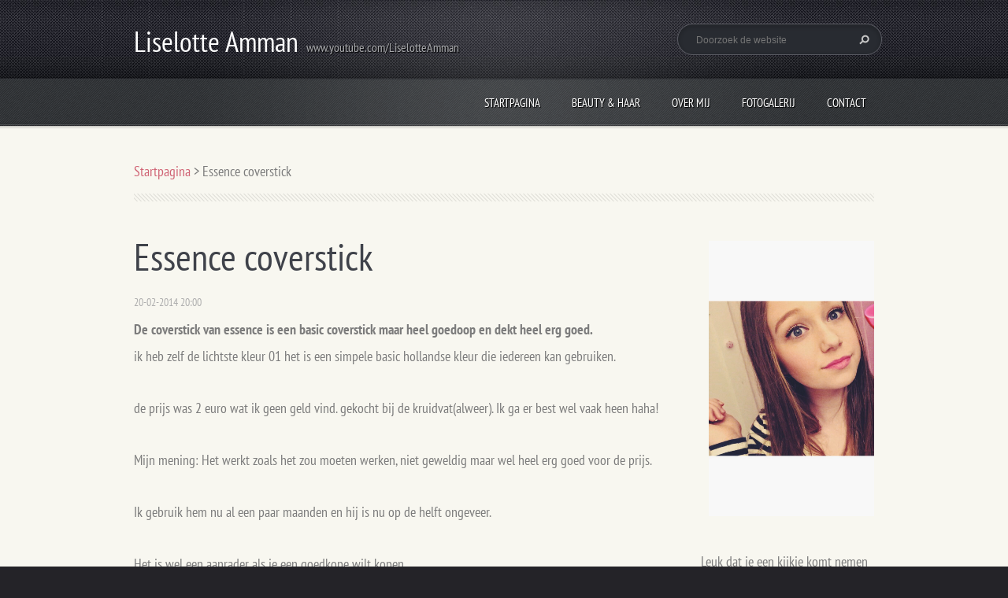

--- FILE ---
content_type: text/html; charset=UTF-8
request_url: https://beautybylotje.webnode.nl/news/essence-coverstick/
body_size: 9090
content:
<!doctype html>
<!--[if lt IE 7]> <html class="lt-ie10 lt-ie9 lt-ie8 lt-ie7" lang="nl"> <![endif]-->
<!--[if IE 7]>    <html class="lt-ie10 lt-ie9 lt-ie8" lang="nl"> <![endif]-->
<!--[if IE 8]>    <html class="lt-ie10 lt-ie9" lang="nl"> <![endif]-->
<!--[if IE 9]>    <html class="lt-ie10" lang="nl"> <![endif]-->
<!--[if gt IE 9]><!-->
<html lang="nl">
<!--<![endif]-->
<head>
  <base href="https://beautybylotje.webnode.nl/">
  <meta charset="utf-8">
  <meta name="description" content="">
  <meta name="keywords" content="makeup, blog, love, essence, ">
  <meta name="generator" content="Webnode">
  <meta name="apple-mobile-web-app-capable" content="yes">
  <meta name="apple-mobile-web-app-status-bar-style" content="black">
  <meta name="format-detection" content="telephone=no">
    <meta name="google-site-verification" content="7rl9tqEB6UxDeEk6ipv28Nc9qcTfY2ySadhmTnPVE5s">
  <link rel="icon" type="image/svg+xml" href="/favicon.svg" sizes="any">  <link rel="icon" type="image/svg+xml" href="/favicon16.svg" sizes="16x16">  <link rel="icon" href="/favicon.ico"><link rel="canonical" href="https://beautybylotje.webnode.nl/news/essence-coverstick/">
<script type="text/javascript">(function(i,s,o,g,r,a,m){i['GoogleAnalyticsObject']=r;i[r]=i[r]||function(){
			(i[r].q=i[r].q||[]).push(arguments)},i[r].l=1*new Date();a=s.createElement(o),
			m=s.getElementsByTagName(o)[0];a.async=1;a.src=g;m.parentNode.insertBefore(a,m)
			})(window,document,'script','//www.google-analytics.com/analytics.js','ga');ga('create', 'UA-797705-6', 'auto',{"name":"wnd_header"});ga('wnd_header.set', 'dimension1', 'W1');ga('wnd_header.set', 'anonymizeIp', true);ga('wnd_header.send', 'pageview');var pageTrackerAllTrackEvent=function(category,action,opt_label,opt_value){ga('send', 'event', category, action, opt_label, opt_value)};</script>
  <link rel="alternate" type="application/rss+xml" href="https://beautybylotje.webnode.nl/rss/all.xml" title="">
<!--[if lte IE 9]><style type="text/css">.cke_skin_webnode iframe {vertical-align: baseline !important;}</style><![endif]-->
  <meta http-equiv="X-UA-Compatible" content="IE=edge">
  <title>Essence coverstick :: Liselotte Amman</title>
  <meta name="viewport" content="width=1100">
  <link rel="stylesheet" href="https://d11bh4d8fhuq47.cloudfront.net/_system/skins/v5/50001098/css/style.css">

				<script type="text/javascript">
				/* <![CDATA[ */
					
					if (typeof(RS_CFG) == 'undefined') RS_CFG = new Array();
					RS_CFG['staticServers'] = new Array('https://d11bh4d8fhuq47.cloudfront.net/');
					RS_CFG['skinServers'] = new Array('https://d11bh4d8fhuq47.cloudfront.net/');
					RS_CFG['filesPath'] = 'https://beautybylotje.webnode.nl/_files/';
					RS_CFG['filesAWSS3Path'] = 'https://3c7d179597.cbaul-cdnwnd.com/e7bf3e6bcc36a284fca1e8cc3df226b5/';
					RS_CFG['lbClose'] = 'Sluiten';
					RS_CFG['skin'] = 'default';
					if (!RS_CFG['labels']) RS_CFG['labels'] = new Array();
					RS_CFG['systemName'] = 'Webnode';
						
					RS_CFG['responsiveLayout'] = 0;
					RS_CFG['mobileDevice'] = 0;
					RS_CFG['labels']['copyPasteSource'] = 'Lees meer:';
					
				/* ]]> */
				</script><style type="text/css">/* <![CDATA[ */#ikgg34iof {position: absolute;font-size: 13px !important;font-family: "Arial", helvetica, sans-serif !important;white-space: nowrap;z-index: 2147483647;-webkit-user-select: none;-khtml-user-select: none;-moz-user-select: none;-o-user-select: none;user-select: none;}#dp68frncbo {position: relative;top: -14px;}* html #dp68frncbo { top: -11px; }#dp68frncbo a { text-decoration: none !important; }#dp68frncbo a:hover { text-decoration: underline !important; }#a16fe08b36 {z-index: 2147483647;display: inline-block !important;font-size: 16px;padding: 7px 59px 9px 59px;background: transparent url(https://d11bh4d8fhuq47.cloudfront.net/img/footer/footerButtonWebnodeHover.png?ph=3c7d179597) top left no-repeat;height: 18px;cursor: pointer;}* html #a16fe08b36 { height: 36px; }#a16fe08b36:hover { background: url(https://d11bh4d8fhuq47.cloudfront.net/img/footer/footerButtonWebnode.png?ph=3c7d179597) top left no-repeat; }#a2f9gi5g { display: none; }#ia1m82sjn83v {z-index: 3000;text-align: left !important;position: absolute;height: 88px;font-size: 13px !important;color: #ffffff !important;font-family: "Arial", helvetica, sans-serif !important;overflow: hidden;cursor: pointer;}#ia1m82sjn83v a {color: #ffffff !important;}#b6jmna824f {color: #36322D !important;text-decoration: none !important;font-weight: bold !important;float: right;height: 31px;position: absolute;top: 19px;right: 15px;cursor: pointer;}#gb320ay5hd { float: right; padding-right: 27px; display: block; line-height: 31px; height: 31px; background: url(https://d11bh4d8fhuq47.cloudfront.net/img/footer/footerButton.png?ph=3c7d179597) top right no-repeat; white-space: nowrap; }#heg9846gg { position: relative; left: 1px; float: left; display: block; width: 15px; height: 31px; background: url(https://d11bh4d8fhuq47.cloudfront.net/img/footer/footerButton.png?ph=3c7d179597) top left no-repeat; }#b6jmna824f:hover { color: #36322D !important; text-decoration: none !important; }#b6jmna824f:hover #gb320ay5hd { background: url(https://d11bh4d8fhuq47.cloudfront.net/img/footer/footerButtonHover.png?ph=3c7d179597) top right no-repeat; }#b6jmna824f:hover #heg9846gg { background: url(https://d11bh4d8fhuq47.cloudfront.net/img/footer/footerButtonHover.png?ph=3c7d179597) top left no-repeat; }#iab4i6i1 {padding-right: 11px;padding-right: 11px;float: right;height: 60px;padding-top: 18px;background: url(https://d11bh4d8fhuq47.cloudfront.net/img/footer/footerBubble.png?ph=3c7d179597) top right no-repeat;}#goub981fh9l67 {float: left;width: 18px;height: 78px;background: url(https://d11bh4d8fhuq47.cloudfront.net/img/footer/footerBubble.png?ph=3c7d179597) top left no-repeat;}* html #a16fe08b36 { filter: progid:DXImageTransform.Microsoft.AlphaImageLoader(src='https://d11bh4d8fhuq47.cloudfront.net/img/footer/footerButtonWebnode.png?ph=3c7d179597'); background: transparent; }* html #a16fe08b36:hover { filter: progid:DXImageTransform.Microsoft.AlphaImageLoader(src='https://d11bh4d8fhuq47.cloudfront.net/img/footer/footerButtonWebnodeHover.png?ph=3c7d179597'); background: transparent; }* html #iab4i6i1 { height: 78px; background-image: url(https://d11bh4d8fhuq47.cloudfront.net/img/footer/footerBubbleIE6.png?ph=3c7d179597);  }* html #goub981fh9l67 { background-image: url(https://d11bh4d8fhuq47.cloudfront.net/img/footer/footerBubbleIE6.png?ph=3c7d179597);  }* html #gb320ay5hd { background-image: url(https://d11bh4d8fhuq47.cloudfront.net/img/footer/footerButtonIE6.png?ph=3c7d179597); }* html #heg9846gg { background-image: url(https://d11bh4d8fhuq47.cloudfront.net/img/footer/footerButtonIE6.png?ph=3c7d179597); }* html #b6jmna824f:hover #rbcGrSigTryButtonRight { background-image: url(https://d11bh4d8fhuq47.cloudfront.net/img/footer/footerButtonHoverIE6.png?ph=3c7d179597);  }* html #b6jmna824f:hover #rbcGrSigTryButtonLeft { background-image: url(https://d11bh4d8fhuq47.cloudfront.net/img/footer/footerButtonHoverIE6.png?ph=3c7d179597);  }/* ]]> */</style><script type="text/javascript" src="https://d11bh4d8fhuq47.cloudfront.net/_system/client/js/compressed/frontend.package.1-3-108.js?ph=3c7d179597"></script><style type="text/css"></style></head>
<body><!-- div id="wrapper" -->
<div id="wrapper" class="RED">
   <!-- div id="header" -->
   <div id="header">
      <!-- div id="headerMain" -->
      <div id="headerMain">
            <!-- div id="headerMainContent" -->
            <div id="headerMainContent" class="clearfix">
                  <div id="logoZone">
                        <div id="logo"><a href="home/" title="Ga naar homepagina"><span id="rbcSystemIdentifierLogo">Liselotte Amman</span></a></div>                        <div id="moto"><span id="rbcCompanySlogan" class="rbcNoStyleSpan">www.youtube.com/LiselotteAmman</span></div>
                  </div>
                  <div class="fulltextFormWrapper">
                       
        <div id="fulltextForm">                
		<form action="/search/" method="get" id="fulltextSearch">       
                        <div class="clearfix">
                            <input id="fulltextSearchText" type="text" name="text" value="" placeholder="Doorzoek de website">
                            <button id="fulltextSearchButton" type="submit" class="ir">Zoeken</button>
                        </div>   
		</form>
        </div>  
		                  </div>
            </div>
            <!-- div id="headerMainContent" -->
      </div>
      <!-- div id="headerMain" -->
      <!-- div id="headerNav" -->
      <div id="headerNav">
          <!-- div id="headerNavContent" -->
          <div id="headerNavContent" class="clearfix">
               <div class="menuWrapper">
                    

    
		<ul class="menu">
	<li class="first">      
      <a href="/home/">         
      Startpagina        
  </a>        
  </li>
	<li>      
      <a href="/beauty-haar/">         
      Beauty &amp; Haar        
  </a>        
  
	<ul class="level1">
		<li class="first">      
      <a href="/gastenboek/">         
      Comments        
  </a>        
  </li>
		<li>      
      <a href="/fashion/">         
      Fashion        
  </a>        
  </li>
		<li class="last">      
      <a href="/lifestyle/">         
      Lifestyle        
  </a>        
  </li>
	</ul>
	</li>
	<li>      
      <a href="/over-mij/">         
      Over mij        
  </a>        
  </li>
	<li>      
      <a href="/fotogalerij-/">         
      Fotogalerij         
  </a>        
  </li>
	<li class="last">      
      <a href="/contact/">         
      Contact        
  </a>        
  </li>
</ul>   

      <div class="clearfix"></div>     
					
               </div>
          </div>
          <!-- div id="headerNavContent" -->
      </div>
      <!-- div id="headerNav" -->
      <!-- div id="headerShadow" -->
      <div id="headerShadow">
      </div>
      <!-- div id="headerShadow" -->
   </div>
   <!-- div id="header" -->
   <!-- div id="main" -->
   <div id="main" role="main">
         <!-- div id="mainContent" -->
         <div id="mainContent" class="clearfix" >
             <!-- div class="column100" -->
             <div class="column100">
                 <div id="pageNavigator" class="rbcContentBlock">            <div id="navigator" class="widget widgetNavigator clearfix">             <a class="navFirstPage" href="/home/">Startpagina</a>           <span> &gt; </span>             <span id="navCurrentPage">Essence coverstick</span>             </div>      </div>             </div>
             <!-- div class="column100" -->
             <!-- div class="column75" -->
             <div class="column75">
                  
		       
             

      <div class="widget widgetArticlesDetial clearfix">
      
          <div class="widgetTitle"> 
              <h1>Essence coverstick</h1>
          </div>   
                   
          <div class="widgetContent clearfix">
                
                <div class="wrapperDate">
                    20-02-2014 20:00
                </div>
                
                <div class="wrapperContent clearfix">                       
                    <h4>De coverstick van essence is een basic coverstick maar heel goedoop en dekt heel erg goed.</h4>
<p>ik heb zelf de lichtste kleur 01 het is een simpele basic hollandse kleur die iedereen kan gebruiken.</p>
<p>de prijs was 2 euro wat ik geen geld vind. gekocht bij de kruidvat(alweer). Ik ga er best wel vaak heen haha!</p>
<p>Mijn mening: Het werkt zoals het zou moeten werken, niet geweldig maar wel heel erg goed voor de prijs.</p>
<p>Ik gebruik hem nu al een paar maanden en hij is nu op de helft ongeveer.</p>
<p>Het is wel een aanrader als je een goedkope wilt kopen.</p>
<p>&nbsp;</p>
<p>Foto :</p>
<p><img alt="https://www.kosmetik4less.de/media/catalog/product/cache/3/image/9df78eab33525d08d6e5fb8d27136e95/e/s/essence-es40840-coverstick-04.jpg" class="decoded" height="485" src="https://www.kosmetik4less.de/media/catalog/product/cache/3/image/9df78eab33525d08d6e5fb8d27136e95/e/s/essence-es40840-coverstick-04.jpg" width="307"></p>
<p>Liefs Liselotte</p>
                                    
                </div>
                  
                <div class="rbcTags">
<h4><a href="https://beautybylotje.webnode.nl/tags/">Trefwoorden</a>:</h4>
<p class="tags">
	<a href="/tags/makeup/" rel="tag">makeup</a>
		<span>|</span>
<a href="/tags/blog/" rel="tag">blog</a>
		<span>|</span>
<a href="/tags/love/" rel="tag">love</a>
		<span>|</span>
<a href="/tags/essence/" rel="tag">essence</a>
	
</p>
</div>
   
                
                <div class="rbcBookmarks"><div id="rbcBookmarks200000082"></div></div>
		<script type="text/javascript">
			/* <![CDATA[ */
			Event.observe(window, 'load', function(){
				var bookmarks = '<div style=\"float:left;\"><div style=\"float:left;\"><iframe src=\"//www.facebook.com/plugins/like.php?href=https://beautybylotje.webnode.nl/news/essence-coverstick/&amp;send=false&amp;layout=button_count&amp;width=155&amp;show_faces=false&amp;action=like&amp;colorscheme=light&amp;font&amp;height=21&amp;appId=397846014145828&amp;locale=nl_NL\" scrolling=\"no\" frameborder=\"0\" style=\"border:none; overflow:hidden; width:155px; height:21px; position:relative; top:1px;\" allowtransparency=\"true\"></iframe></div><div style=\"float:left;\"><a href=\"https://twitter.com/share\" class=\"twitter-share-button\" data-count=\"horizontal\" data-via=\"webnode\" data-lang=\"nl\">Tweeten</a></div><script type=\"text/javascript\">(function() {var po = document.createElement(\'script\'); po.type = \'text/javascript\'; po.async = true;po.src = \'//platform.twitter.com/widgets.js\';var s = document.getElementsByTagName(\'script\')[0]; s.parentNode.insertBefore(po, s);})();'+'<'+'/scr'+'ipt></div> <div class=\"addthis_toolbox addthis_default_style\" style=\"float:left;\"><a class=\"addthis_counter addthis_pill_style\"></a></div> <script type=\"text/javascript\">(function() {var po = document.createElement(\'script\'); po.type = \'text/javascript\'; po.async = true;po.src = \'https://s7.addthis.com/js/250/addthis_widget.js#pubid=webnode\';var s = document.getElementsByTagName(\'script\')[0]; s.parentNode.insertBefore(po, s);})();'+'<'+'/scr'+'ipt><div style=\"clear:both;\"></div>';
				$('rbcBookmarks200000082').innerHTML = bookmarks;
				bookmarks.evalScripts();
			});
			/* ]]> */
		</script>
		                                              

                <div class="wrapperBacklink">
                      <a class="iconBack" href="archive/news/">Terug</a>
                </div>                                   

          </div>     
    	
      </div>  
              

			
		             </div>
             <!-- div class="column75" -->
             <!-- div class="column25" -->
             <div class="column25">
                  
       <div class="widget widgetWysiwyg clearfix">     
		<p><img alt="" src="https://3c7d179597.cbaul-cdnwnd.com/e7bf3e6bcc36a284fca1e8cc3df226b5/200000451-ce8d8cf869/selifeallaboutmattimage1-8.JPG" style="width: 350px; height: 350px;"></p>
<p>Leuk dat je een kijkje komt nemen op mijn persoonlijke blog. Ik blog veel dingen over beauty &amp; fashion, maar ook over lifestyle! Ik hoop dat jullie het leuk vinden en vergeet niet iets achter te laten bij de <a href="gastenboek/">comments</a>!</p>
<p>Liefs Liselotte Amman</p>
<script async src="//pagead2.googlesyndication.com/pagead/js/adsbygoogle.js"></script><script>
(adsbygoogle = window.adsbygoogle || []).push({});
</script>   
        </div>
		           
            <div class="widget widgetTags clearfix">
                 
                 <div class="widgetTitle">
                    <h2>Trefwoorden</h2>		          
                 </div>
                 
                 <div class="widgetContent clearfix">
                    <ul class="tags clearfix">   					
		
				<li><a href="/tags/essence/" style="font-size: 1.3000em;">essence</a></li> 
		 
    
		
				<li><a href="/tags/food/" style="font-size: 0.8000em;">food</a></li> 
		 
    
		
				<li><a href="/tags/Christmas/" style="font-size: 1.3000em;">Christmas</a></li> 
		 
    
		
				<li><a href="/tags/aviary/" style="font-size: 1.0000em;">aviary</a></li> 
		 
    
		
				<li><a href="/tags/beautybylotje/" style="font-size: 1.0000em;">beautybylotje</a></li> 
		 
    
		
				<li><a href="/tags/bronzer/" style="font-size: 0.8000em;">bronzer</a></li> 
		 
    
		
				<li><a href="/tags/nagelak/" style="font-size: 0.8000em;">nagelak</a></li> 
		 
    
		
				<li><a href="/tags/hema/" style="font-size: 1.0000em;">hema</a></li> 
		 
    
		
				<li><a href="/tags/longlasting/" style="font-size: 1.0000em;">longlasting</a></li> 
		 
    
		
				<li><a href="/tags/easy/" style="font-size: 1.0000em;">easy</a></li> 
		 
    
		
				<li><a href="/tags/producten/" style="font-size: 0.8000em;">producten</a></li> 
		 
    
		
				<li><a href="/tags/budget/" style="font-size: 1.0000em;">budget</a></li> 
		 
    
		
				<li><a href="/tags/Love/" style="font-size: 1.3000em;">Love</a></li> 
		 
    
		
				<li><a href="/tags/America/" style="font-size: 1.0000em;">America</a></li> 
		 
    
		
				<li><a href="/tags/Beauty/" style="font-size: 1.8000em;">Beauty</a></li> 
		 
    
		
				<li><a href="/tags/bloggen/" style="font-size: 2.0000em;">bloggen</a></li> 
		 
    
		
				<li><a href="/tags/blog/" style="font-size: 1.0000em;">blog</a></li> 
		 
    
		
				<li><a href="/tags/makeup/" style="font-size: 1.0000em;">makeup</a></li> 
		 
    
		
				<li><a href="/tags/luchtje/" style="font-size: 1.0000em;">luchtje</a></li> 
		 
    
		
				<li><a href="/tags/blogger/" style="font-size: 1.5000em;">blogger</a></li> 
		 
    
		
				<li><a href="/tags/awesome/" style="font-size: 1.3000em;">awesome</a></li> 
		 
    
		
				<li><a href="/tags/cool/" style="font-size: 1.3000em;">cool</a></li> 
		 
    
		
				<li><a href="/tags/fun/" style="font-size: 1.0000em;">fun</a></li> 
		 
    
		
				<li><a href="/tags/love/" style="font-size: 2.5000em;">love</a></li> 
		 
    
		
				<li><a href="/tags/makkelijk/" style="font-size: 1.3000em;">makkelijk</a></li> 
		 
    
		
				<li><a href="/tags/cute/" style="font-size: 1.5000em;">cute</a></li> 
		 
    
		
				<li><a href="/tags/leven/" style="font-size: 1.0000em;">leven</a></li> 
		 
    
		
				<li><a href="/tags/school/" style="font-size: 1.0000em;">school</a></li> 
		 
    
		
				<li><a href="/tags/beauty/" style="font-size: 1.3000em;">beauty</a></li> 
		 
    
		
				<li><a href="/tags/fashion/" style="font-size: 1.3000em;">fashion</a></li> 
		   		
    		            </ul> 
                 </div>  
            </div>
		<div class="rbcWidgetArea" style="text-align: center;"><script async src="//pagead2.googlesyndication.com/pagead/js/adsbygoogle.js"></script>  <ins class="adsbygoogle"      style="display:inline-block;width:336px;height:280px"      data-ad-client="ca-pub-2685956286402103"      data-ad-slot="7827348878"></ins> <script> (adsbygoogle = window.adsbygoogle || []).push({}); </script></div>                              </div>
             <!-- div class="column25" -->
         </div>
         <!-- div id="mainContent" -->
   </div>
   <!-- div id="main" -->
   <!-- div id="footerCover" -->
   <div id="footerCover">
        <!-- div id="footerMain" -->
        <div id="footerMain">
                <!-- div id="footerMainContent" -->
                <div id="footerMainContent" class="footerColumns clearfix">
                      <div class="column33 footerColumn1">
                                               </div>
                      <div class="column33 footerColumn2">
                                               </div>
                      <div class="column33 footerColumn3">
                          
      <div class="widget widgetContact clearfix">              
		      
          <div class="widgetTitle"> 
              <h2>Contact</h2>
          </div>   
                   
          <div class="widgetContent clearfix">    
              <span class="contactCompany">Liselotte Amman</span>
              <span class="contactAddress"><br />
</span>     
              <span class="contactPhone">     
      Instagram : @liselotteamman<br />
Snapchat : @liselotteevax<br />
Youtube : www.youtube.com/liselotteamman     
	</span>  
              <span class="contactEmail">          									
      <a href="&#109;&#97;&#105;&#108;&#116;&#111;:&#108;&#105;&#115;&#101;&#108;&#111;&#116;&#116;&#101;&#46;&#97;&#109;&#109;&#97;&#110;&#64;&#103;&#109;&#97;&#105;&#108;&#46;&#99;&#111;&#109;"><span id="rbcContactEmail">&#108;&#105;&#115;&#101;&#108;&#111;&#116;&#116;&#101;&#46;&#97;&#109;&#109;&#97;&#110;&#64;&#103;&#109;&#97;&#105;&#108;&#46;&#99;&#111;&#109;</span></a> 
	</span>             
          </div>                         	
		    		
      </div>             
					
                                                  <!-- div id="lang" -->
                         <div id="lang">
                             <div id="languageSelect"></div>			
                         </div>
                         <!-- div id="lang" -->
                      </div>
                </div>
                <!-- div id="footerMainContent" -->
                <div id="footerMainContentShadowTop"><!-- --></div>
                <div id="footerMainContentShadowBottom"><!-- --></div>
        </div>
        <!-- div id="footerMain" -->
         <!-- div id="footerText" -->
         <div id="footerText" class="clearfix">
                <!-- div id="footerTextContent" -->
                <div id="footerTextContent" class="clearfix">
                          <div class="column50">
                                <!-- div id="copyright" -->
                                <div id="copyright">
                                    <span id="rbcFooterText" class="rbcNoStyleSpan"></span>                                </div>
                                <!-- div id="copyright" -->
                                <!-- div id="signature" -->
                                <div id="signature">
                                    <span class="rbcSignatureText"><a rel="nofollow" href="https://www.webnode.nl?utm_source=text&amp;utm_medium=footer&amp;utm_campaign=free1">Maak een gratis website</a><a id="a16fe08b36" rel="nofollow" href="https://www.webnode.nl?utm_source=button&amp;utm_medium=footer&amp;utm_campaign=free1"><span id="a2f9gi5g">Webnode</span></a></span>                                </div>
                                <!-- div id="signature" -->
                          </div>
                          <div class="column50">
                                 <!-- div id="systemNav" -->
                                 <ul class="systemNav">
                                     <li class="homepage"><a href="home/" title="Ga naar homepagina">Homepagina</a></li>
                                     <li class="sitemap"><a href="/sitemap/" title="Ga naar de site map.">Site map</a></li>
                                     <li class="rss"><a href="/rss/" title="RSS Feeds">RSS</a></li>
                                     <li class="print"><a href="#" onclick="window.print(); return false;" title="Print pagina">Print</a></li>
                                 </ul>
                                 <!-- div id="systemNav" -->
                          </div>
                </div>
                <!-- div id="footerTextContent" -->
         </div>
         <!-- div id="footerText" -->
   </div>
   <!-- div id="footerCover" -->
   <div id="illustration">
        <img src="https://d11bh4d8fhuq47.cloudfront.net/_system/skins/v5/50001098/img/illustration.png?ph=3c7d179597" width="1" height="1" alt="">   </div>
</div>
<!-- div id="wrapper" -->
<script src="https://d11bh4d8fhuq47.cloudfront.net/_system/skins/v5/50001098/js/libs/jquery-1.7.1.min.js"></script>
<script type="text/javascript">
  jQuery.noConflict();
  var wnTplSettings = {};
  wnTplSettings.photogallerySlideshowStop  = 'Pauze';
  wnTplSettings.photogallerySlideshowStart = 'Diavoorstelling';
</script>
<script src="https://d11bh4d8fhuq47.cloudfront.net/_system/skins/v5/50001098/js/script.js"></script>
<div id="rbcFooterHtml"></div><div style="display: none;" id="ikgg34iof"><span id="dp68frncbo">&nbsp;</span></div><div id="ia1m82sjn83v" style="display: none;"><a href="https://www.webnode.nl?utm_source=window&amp;utm_medium=footer&amp;utm_campaign=free1" rel="nofollow"><div id="goub981fh9l67"><!-- / --></div><div id="iab4i6i1"><div><strong id="b84f5fa36">Deze website is gebouwd met Webnode</strong><br /><span id="firgrc0e">Uw eigen indrukwekkende gratis website!</span></div><span id="b6jmna824f"><span id="heg9846gg"><!-- / --></span><span id="gb320ay5hd">Probeer het</span></span></div></a></div><script type="text/javascript">/* <![CDATA[ */var eb7sdia68q4 = {sig: $('ikgg34iof'),prefix: $('dp68frncbo'),btn : $('a16fe08b36'),win : $('ia1m82sjn83v'),winLeft : $('goub981fh9l67'),winLeftT : $('b4bek4f19'),winLeftB : $('jq9dga1d9'),winRght : $('iab4i6i1'),winRghtT : $('cqrfm7w40gia3'),winRghtB : $('ja2q43714ie'),tryBtn : $('b6jmna824f'),tryLeft : $('heg9846gg'),tryRght : $('gb320ay5hd'),text : $('firgrc0e'),title : $('b84f5fa36')};eb7sdia68q4.sig.appendChild(eb7sdia68q4.btn);var gk33f8h36auu4w=0,f3hehjj047g=0,g014h29640e=0,dd47onb77,hf52937g67b=$$('.rbcSignatureText')[0],i26e9cffaxwj=false,ammeigm3cjn0p;function f8gdhg798tbk(){if (!i26e9cffaxwj && pageTrackerAllTrackEvent){pageTrackerAllTrackEvent('Signature','Window show - web',eb7sdia68q4.sig.getElementsByTagName('a')[0].innerHTML);i26e9cffaxwj=true;}eb7sdia68q4.win.show();g014h29640e=eb7sdia68q4.tryLeft.offsetWidth+eb7sdia68q4.tryRght.offsetWidth+1;eb7sdia68q4.tryBtn.style.width=parseInt(g014h29640e)+'px';eb7sdia68q4.text.parentNode.style.width = '';eb7sdia68q4.winRght.style.width=parseInt(20+g014h29640e+Math.max(eb7sdia68q4.text.offsetWidth,eb7sdia68q4.title.offsetWidth))+'px';eb7sdia68q4.win.style.width=parseInt(eb7sdia68q4.winLeft.offsetWidth+eb7sdia68q4.winRght.offsetWidth)+'px';var wl=eb7sdia68q4.sig.offsetLeft+eb7sdia68q4.btn.offsetLeft+eb7sdia68q4.btn.offsetWidth-eb7sdia68q4.win.offsetWidth+12;if (wl<10){wl=10;}eb7sdia68q4.win.style.left=parseInt(wl)+'px';eb7sdia68q4.win.style.top=parseInt(f3hehjj047g-eb7sdia68q4.win.offsetHeight)+'px';clearTimeout(dd47onb77);}function ifdb18at2k(){dd47onb77=setTimeout('eb7sdia68q4.win.hide()',1000);}function gdcp1kpg4fa3h(){var ph = RubicusFrontendIns.photoDetailHandler.lightboxFixed?document.getElementsByTagName('body')[0].offsetHeight/2:RubicusFrontendIns.getPageSize().pageHeight;eb7sdia68q4.sig.show();gk33f8h36auu4w=0;f3hehjj047g=0;if (hf52937g67b&&hf52937g67b.offsetParent){var obj=hf52937g67b;do{gk33f8h36auu4w+=obj.offsetLeft;f3hehjj047g+=obj.offsetTop;} while (obj = obj.offsetParent);}if ($('rbcFooterText')){eb7sdia68q4.sig.style.color = $('rbcFooterText').getStyle('color');eb7sdia68q4.sig.getElementsByTagName('a')[0].style.color = $('rbcFooterText').getStyle('color');}eb7sdia68q4.sig.style.width=parseInt(eb7sdia68q4.prefix.offsetWidth+eb7sdia68q4.btn.offsetWidth)+'px';if (gk33f8h36auu4w<0||gk33f8h36auu4w>document.body.offsetWidth){gk33f8h36auu4w=(document.body.offsetWidth-eb7sdia68q4.sig.offsetWidth)/2;}if (gk33f8h36auu4w>(document.body.offsetWidth*0.55)){eb7sdia68q4.sig.style.left=parseInt(gk33f8h36auu4w+(hf52937g67b?hf52937g67b.offsetWidth:0)-eb7sdia68q4.sig.offsetWidth)+'px';}else{eb7sdia68q4.sig.style.left=parseInt(gk33f8h36auu4w)+'px';}if (f3hehjj047g<=0 || RubicusFrontendIns.photoDetailHandler.lightboxFixed){f3hehjj047g=ph-5-eb7sdia68q4.sig.offsetHeight;}eb7sdia68q4.sig.style.top=parseInt(f3hehjj047g-5)+'px';}function d5a8gf8a154(){if (ammeigm3cjn0p){clearTimeout(ammeigm3cjn0p);}ammeigm3cjn0p = setTimeout('gdcp1kpg4fa3h()', 10);}Event.observe(window,'load',function(){if (eb7sdia68q4.win&&eb7sdia68q4.btn){if (hf52937g67b){if (hf52937g67b.getElementsByTagName("a").length > 0){eb7sdia68q4.prefix.innerHTML = hf52937g67b.innerHTML + '&nbsp;';}else{eb7sdia68q4.prefix.innerHTML = '<a href="https://www.webnode.nl?utm_source=text&amp;utm_medium=footer&amp;utm_content=nl-web-1&amp;utm_campaign=signature" rel="nofollow">'+hf52937g67b.innerHTML + '</a>&nbsp;';}hf52937g67b.style.visibility='hidden';}else{if (pageTrackerAllTrackEvent){pageTrackerAllTrackEvent('Signature','Missing rbcSignatureText','beautybylotje.webnode.nl');}}gdcp1kpg4fa3h();setTimeout(gdcp1kpg4fa3h, 500);setTimeout(gdcp1kpg4fa3h, 1000);setTimeout(gdcp1kpg4fa3h, 5000);Event.observe(eb7sdia68q4.btn,'mouseover',f8gdhg798tbk);Event.observe(eb7sdia68q4.win,'mouseover',f8gdhg798tbk);Event.observe(eb7sdia68q4.btn,'mouseout',ifdb18at2k);Event.observe(eb7sdia68q4.win,'mouseout',ifdb18at2k);Event.observe(eb7sdia68q4.win,'click',function(){if (pageTrackerAllTrackEvent){pageTrackerAllTrackEvent('Signature','Window click - web','Deze website is gebouwd met Webnode',1);}document/*h926d0471m*/.location.href='https://www.webnode.nl?utm_source=window&utm_medium=footer&utm_content=nl-web-1&utm_campaign=signature';});Event.observe(window, 'resize', d5a8gf8a154);Event.observe(document.body, 'resize', d5a8gf8a154);RubicusFrontendIns.addObserver({onResize: d5a8gf8a154});RubicusFrontendIns.addObserver({onContentChange: d5a8gf8a154});RubicusFrontendIns.addObserver({onLightboxUpdate: gdcp1kpg4fa3h});Event.observe(eb7sdia68q4.btn, 'click', function(){if (pageTrackerAllTrackEvent){pageTrackerAllTrackEvent('Signature','Button click - web',eb7sdia68q4.sig.getElementsByTagName('a')[0].innerHTML);}});Event.observe(eb7sdia68q4.tryBtn, 'click', function(){if (pageTrackerAllTrackEvent){pageTrackerAllTrackEvent('Signature','Try Button click - web','Deze website is gebouwd met Webnode',1);}});}});RubicusFrontendIns.addFileToPreload('https://d11bh4d8fhuq47.cloudfront.net/img/footer/footerButtonWebnode.png?ph=3c7d179597');RubicusFrontendIns.addFileToPreload('https://d11bh4d8fhuq47.cloudfront.net/img/footer/footerButton.png?ph=3c7d179597');RubicusFrontendIns.addFileToPreload('https://d11bh4d8fhuq47.cloudfront.net/img/footer/footerButtonHover.png?ph=3c7d179597');RubicusFrontendIns.addFileToPreload('https://d11bh4d8fhuq47.cloudfront.net/img/footer/footerBubble.png?ph=3c7d179597');if (Prototype.Browser.IE){RubicusFrontendIns.addFileToPreload('https://d11bh4d8fhuq47.cloudfront.net/img/footer/footerBubbleIE6.png?ph=3c7d179597');RubicusFrontendIns.addFileToPreload('https://d11bh4d8fhuq47.cloudfront.net/img/footer/footerButtonHoverIE6.png?ph=3c7d179597');}RubicusFrontendIns.copyLink = 'https://www.webnode.nl';RS_CFG['labels']['copyPasteBackLink'] = 'Creëer gratis uw eigen website:';/* ]]> */</script><script type="text/javascript">var keenTrackerCmsTrackEvent=function(id){if(typeof _jsTracker=="undefined" || !_jsTracker){return false;};try{var name=_keenEvents[id];var keenEvent={user:{u:_keenData.u,p:_keenData.p,lc:_keenData.lc,t:_keenData.t},action:{identifier:id,name:name,category:'cms',platform:'WND1',version:'2.1.157'},browser:{url:location.href,ua:navigator.userAgent,referer_url:document.referrer,resolution:screen.width+'x'+screen.height,ip:'18.225.149.89'}};_jsTracker.jsonpSubmit('PROD',keenEvent,function(err,res){});}catch(err){console.log(err)};};</script></body>
</html>


--- FILE ---
content_type: text/html; charset=utf-8
request_url: https://www.google.com/recaptcha/api2/aframe
body_size: 269
content:
<!DOCTYPE HTML><html><head><meta http-equiv="content-type" content="text/html; charset=UTF-8"></head><body><script nonce="pXeNZwQZqv9X5CH9rgFNWw">/** Anti-fraud and anti-abuse applications only. See google.com/recaptcha */ try{var clients={'sodar':'https://pagead2.googlesyndication.com/pagead/sodar?'};window.addEventListener("message",function(a){try{if(a.source===window.parent){var b=JSON.parse(a.data);var c=clients[b['id']];if(c){var d=document.createElement('img');d.src=c+b['params']+'&rc='+(localStorage.getItem("rc::a")?sessionStorage.getItem("rc::b"):"");window.document.body.appendChild(d);sessionStorage.setItem("rc::e",parseInt(sessionStorage.getItem("rc::e")||0)+1);localStorage.setItem("rc::h",'1766180488555');}}}catch(b){}});window.parent.postMessage("_grecaptcha_ready", "*");}catch(b){}</script></body></html>